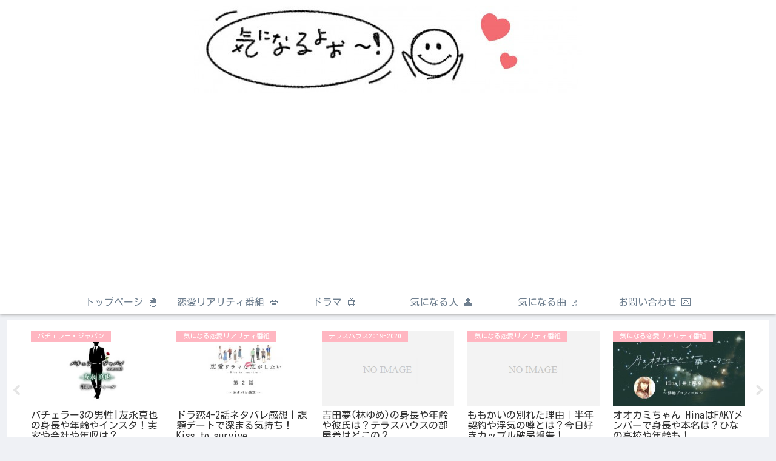

--- FILE ---
content_type: text/html; charset=utf-8
request_url: https://www.google.com/recaptcha/api2/aframe
body_size: 264
content:
<!DOCTYPE HTML><html><head><meta http-equiv="content-type" content="text/html; charset=UTF-8"></head><body><script nonce="9jtMyqGecugZfMr1NtcPGw">/** Anti-fraud and anti-abuse applications only. See google.com/recaptcha */ try{var clients={'sodar':'https://pagead2.googlesyndication.com/pagead/sodar?'};window.addEventListener("message",function(a){try{if(a.source===window.parent){var b=JSON.parse(a.data);var c=clients[b['id']];if(c){var d=document.createElement('img');d.src=c+b['params']+'&rc='+(localStorage.getItem("rc::a")?sessionStorage.getItem("rc::b"):"");window.document.body.appendChild(d);sessionStorage.setItem("rc::e",parseInt(sessionStorage.getItem("rc::e")||0)+1);localStorage.setItem("rc::h",'1768803030984');}}}catch(b){}});window.parent.postMessage("_grecaptcha_ready", "*");}catch(b){}</script></body></html>